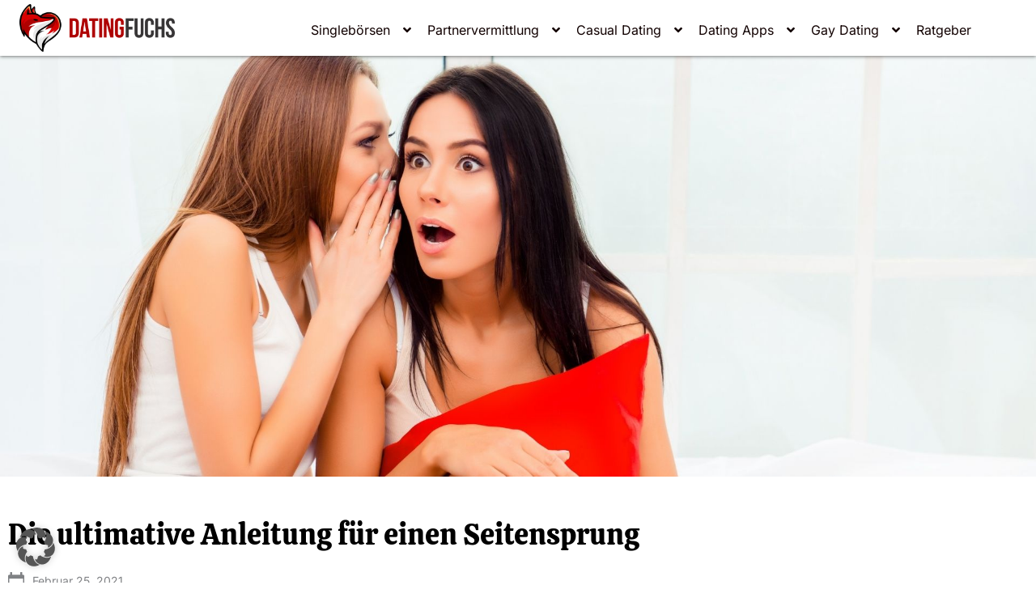

--- FILE ---
content_type: image/svg+xml
request_url: https://www.datingfuchs.de/wp-content/themes/astra-child-theme/assets/images/gototop.svg
body_size: 628
content:
<svg xmlns="http://www.w3.org/2000/svg" width="50" height="50" viewBox="0 0 50 50">
  <g id="Group_625" data-name="Group 625" transform="translate(-743 -2918)">
    <g id="Path_787" data-name="Path 787" transform="translate(743 2918)">
      <path d="M 25 48.875 C 21.77639961242676 48.875 18.64982032775879 48.24391174316406 15.70711994171143 46.99924850463867 C 12.86423015594482 45.79681015014648 10.31083011627197 44.07518005371094 8.117830276489258 41.88217926025391 C 5.924819946289062 39.68917846679688 4.203189849853516 37.13576889038086 3.000750064849854 34.29288864135742 C 1.756090044975281 31.35017967224121 1.125 28.22360038757324 1.125 25 C 1.125 21.77639961242676 1.756090044975281 18.64982032775879 3.000750064849854 15.70711994171143 C 4.203189849853516 12.86423015594482 5.924819946289062 10.31083011627197 8.117830276489258 8.117830276489258 C 10.31083011627197 5.924819946289062 12.86423015594482 4.203189849853516 15.70711994171143 3.000750064849854 C 18.64982032775879 1.756090044975281 21.77639961242676 1.125 25 1.125 C 28.22360038757324 1.125 31.35017967224121 1.756090044975281 34.29288864135742 3.000750064849854 C 37.13576889038086 4.203189849853516 39.68917846679688 5.924819946289062 41.88217926025391 8.117830276489258 C 44.07518005371094 10.31083011627197 45.79681015014648 12.86423015594482 46.99924850463867 15.70711994171143 C 48.24391174316406 18.64982032775879 48.875 21.77639961242676 48.875 25 C 48.875 28.22360038757324 48.24391174316406 31.35017967224121 46.99924850463867 34.29288864135742 C 45.79681015014648 37.13576889038086 44.07518005371094 39.68917846679688 41.88217926025391 41.88217926025391 C 39.68917846679688 44.07518005371094 37.13576889038086 45.79681015014648 34.29288864135742 46.99924850463867 C 31.35017967224121 48.24391174316406 28.22360038757324 48.875 25 48.875 Z" stroke="none"/>
      <path d="M 25 2.25 C 21.92778015136719 2.25 18.94865036010742 2.851188659667969 16.14535903930664 4.036880493164062 C 13.43658065795898 5.182598114013672 11.00336837768555 6.823268890380859 8.913318634033203 8.913318634033203 C 6.823268890380859 11.00336837768555 5.182598114013672 13.43658065795898 4.036880493164062 16.14535903930664 C 2.851188659667969 18.94865036010742 2.25 21.92778015136719 2.25 25 C 2.25 28.07221984863281 2.851188659667969 31.05134963989258 4.036880493164062 33.85463714599609 C 5.182598114013672 36.56341934204102 6.823268890380859 38.99662780761719 8.913318634033203 41.0866813659668 C 11.00336837768555 43.17673110961914 13.43658065795898 44.81739807128906 16.14535903930664 45.96311950683594 C 18.94865036010742 47.14881134033203 21.92778015136719 47.75 25 47.75 C 28.07221984863281 47.75 31.05134963989258 47.14881134033203 33.85463714599609 45.96311950683594 C 36.56341934204102 44.81739807128906 38.99662780761719 43.17673110961914 41.0866813659668 41.0866813659668 C 43.17673110961914 38.99662780761719 44.81739807128906 36.56341934204102 45.96311950683594 33.85463714599609 C 47.14881134033203 31.05134963989258 47.75 28.07221984863281 47.75 25 C 47.75 21.92778015136719 47.14881134033203 18.94865036010742 45.96311950683594 16.14535903930664 C 44.81739807128906 13.43658065795898 43.17673110961914 11.00336837768555 41.0866813659668 8.913318634033203 C 38.99662780761719 6.823268890380859 36.56341934204102 5.182598114013672 33.85463714599609 4.036880493164062 C 31.05134963989258 2.851188659667969 28.07221984863281 2.25 25 2.25 M 25 0 C 38.80712127685547 0 50 11.19287872314453 50 25 C 50 38.80712127685547 38.80712127685547 50 25 50 C 11.19287872314453 50 0 38.80712127685547 0 25 C 0 11.19287872314453 11.19287872314453 0 25 0 Z" stroke="none" fill="#fff"/>
    </g>
    <g id="Group_372" data-name="Group 372" transform="translate(747.78 2941.852) rotate(-45)">
      <path id="Path_738" data-name="Path 738" d="M0,0,10,10,20,0" transform="translate(17.197 25.795) rotate(-135)" fill="none" stroke="#fff" stroke-linecap="square" stroke-width="2.5"/>
    </g>
  </g>
</svg>


--- FILE ---
content_type: image/svg+xml
request_url: https://www.datingfuchs.de/wp-content/plugins/elementor-custom-element-master/assets/images/outlink-icon.svg
body_size: -228
content:
<svg xmlns="http://www.w3.org/2000/svg" width="13" height="13.055" viewBox="0 0 13 13.055">
  <path id="Path_925" data-name="Path 925" d="M-135.426,91.777V94.54h5.542l-8.3,8.344,1.959,1.948,8.278-8.325v5.576h2.763v-10.3Z" transform="translate(138.182 -91.777)" fill="#fff"/>
</svg>


--- FILE ---
content_type: application/javascript; charset=utf-8
request_url: https://www.datingfuchs.de/wp-content/cache/min/1/wp-content/themes/astra-child-theme/assets/js/script.js?ver=1766466402
body_size: 28
content:
(function($){$(window).scroll(function(){if($(this).scrollTop()>800){$('a.gototop').addClass('active')}else{$('a.gototop').removeClass('active')}});$(document).on('click','a.gototop',function(e){e.preventDefault();var scrollTop=$(window).scrollTop(),$sidebarNav=$('.bw-sidebar-navigator');if($(window).width()<1025&&$sidebarNav.length&&scrollTop>$sidebarNav.offset().top){if(detectMobile()){window.scrollTo(0,$sidebarNav.offset().top-40)}else{$('html, body').animate({scrollTop:$sidebarNav.offset().top-40},800,function(){$('html, body').clearQueue()})}}else{$('html, body').animate({scrollTop:0},1000,function(){$('html, body').clearQueue()})}})})(jQuery);function detectMobile(){const toMatch=[/Android/i,/webOS/i,/iPhone/i,/iPad/i,/iPod/i,/BlackBerry/i,/Windows Phone/i];return toMatch.some((toMatchItem)=>{return navigator.userAgent.match(toMatchItem)})}
document.addEventListener('DOMContentLoaded',function(){const stickyElements=document.querySelectorAll('.sidebar-sticky');stickyElements.forEach(element=>{if(element.parentElement){element.parentElement.classList.add('has-sticky-child')}})})

--- FILE ---
content_type: application/javascript; charset=utf-8
request_url: https://www.datingfuchs.de/wp-content/cache/min/1/wp-content/plugins/elementor-custom-element-master/assets/js/sidebar.js?ver=1766466402
body_size: 562
content:
function checkOffset(){if(jQuery('.bw-sidebar-navigator, .sidebar-hide-bottom .elementor-container').offset()!==undefined){if(jQuery('.bw-sidebar-navigator, .sidebar-hide-bottom .elementor-container').offset().top+jQuery('.bw-sidebar-navigator, .sidebar-hide-bottom .elementor-container').height()>=jQuery('.elementor-location-footer').offset().top-10){jQuery('.bw-sidebar-navigator, .sidebar-hide-bottom .elementor-container').removeClass('fade-in').addClass('fade-out')}
if(jQuery(document).scrollTop()+window.innerHeight<jQuery('.elementor-location-footer').offset().top){jQuery('.bw-sidebar-navigator, .sidebar-hide-bottom .elementor-container').removeClass('fade-out').addClass('fade-in')}}}
jQuery(document).scroll(function(){checkOffset();if(jQuery('.elementor-location-header .elementor-top-section').hasClass('elementor-sticky--active')==!1){jQuery(window).trigger('resize')}});jQuery(document).on('click','#bw-sidebar-navigator a[href*="#"]',function(event){var target=jQuery('.'+this.hash.slice(1)),$this=jQuery(this);if(target.length){event.preventDefault();var scrollTop=target.offset().top,$wpAdminBar=jQuery('#wpadminbar'),$activeStickies=jQuery('.elementor-section.elementor-sticky--active:visible');if($wpAdminBar.length>0){scrollTop-=$wpAdminBar.height()}
if($activeStickies.length>0){scrollTop-=$activeStickies.outerHeight()}
jQuery('html, body').animate({scrollTop:scrollTop},1000);if($this.closest('.sidebar-sticky').length){$this.closest('.sidebar-sticky').find('a[href*="#"]').removeClass('active');$this.addClass('active');$this.closest('.sidebar-sticky').addClass('clicked');setTimeout(function(){$this.closest('.sidebar-sticky').removeClass('clicked')},1100)}
return!1}});jQuery(document).on('click','.elementor-show-hide-price-table a',function(e){e.preventDefault();jQuery(this).closest('div').toggleClass('active');jQuery(this).closest('.elementor-price-table').toggleClass('active');return!1});jQuery(document).on('click','.shortcode-see-more-content .seemore button',function(e){e.preventDefault();var $this=jQuery(this);if($this.closest('.seemore').hasClass('active')){$this.closest('.seemore').removeClass('active');$this.closest('.shortcode-see-more-content').removeClass('active');var scrollTop=$this.closest('.shortcode-see-more-content').offset().top,$wpAdminBar=jQuery('#wpadminbar'),$activeStickies=jQuery('.elementor-section.elementor-sticky--active:visible');if($wpAdminBar.length>0){scrollTop-=$wpAdminBar.height()}
if($activeStickies.length>0){scrollTop-=$activeStickies.outerHeight()}
jQuery('html, body').animate({scrollTop:scrollTop},1000)}else{$this.closest('.seemore').addClass('active');$this.closest('.shortcode-see-more-content').addClass('active')}
return!1});function slidebarStickyActive(){if(!jQuery('.sidebar-sticky').length){return}
var targetPosition=[];jQuery('.sidebar-sticky a[href*="#"]').each(function(index,el){var target=jQuery('.'+this.hash.slice(1)),$this=jQuery(this);if(target.length&&$this.closest('.external-link-green').length==0){var scrollTop=target.offset().top,$wpAdminBar=jQuery('#wpadminbar'),$activeStickies=jQuery('.elementor-section.elementor-sticky--active:visible');if($wpAdminBar.length>0){scrollTop-=$wpAdminBar.height()}
if($activeStickies.length>0){scrollTop-=$activeStickies.outerHeight()}
scrollTop=Math.ceil(scrollTop)-40;targetPosition[index]={target:this.hash.slice(1),position:scrollTop}}});jQuery(window).scroll(function(){var currentScroll=jQuery(window).scrollTop();jQuery.each(targetPosition,function(key,obj){if(obj!==undefined){if(currentScroll>=obj.position&&!jQuery('.sidebar-sticky').hasClass('clicked')){jQuery('.sidebar-sticky a[href*="#"]').removeClass('active').blur();jQuery('.sidebar-sticky a[href="#'+obj.target+'"]').addClass('active')}}})})}
function checkCompareHeight(){if(jQuery('.elementor-price-table').length){jQuery('.elementor-price-table').each(function(){var colHeight=jQuery(this).outerHeight();if(colHeight>=370){jQuery(this).addClass('has-expand');jQuery(this).find('.elementor-show-hide-price-table').addClass('show')}})}}
jQuery(window).on("load",function(){slidebarStickyActive();checkCompareHeight()});jQuery(window).resize(function(){slidebarStickyActive();checkCompareHeight()})